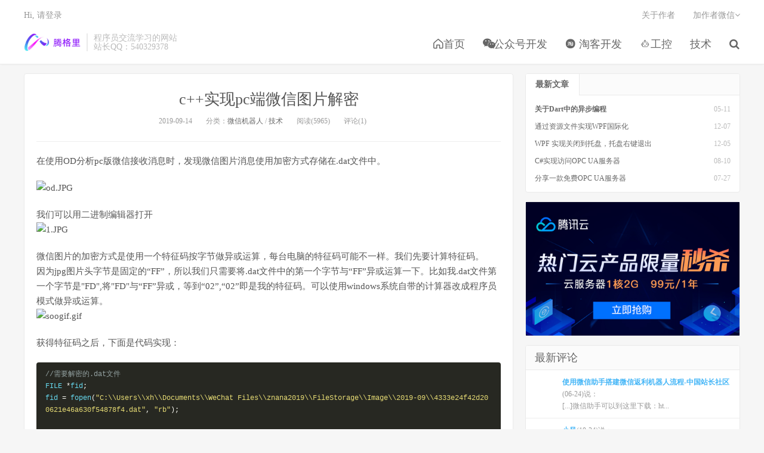

--- FILE ---
content_type: text/html; charset=UTF-8
request_url: http://tengeli.cn/142.html
body_size: 7216
content:
<!DOCTYPE HTML>
<html>
<head>
	<meta charset="UTF-8">    <meta http-equiv="x-dns-prefetch-control" content="on">    <link rel="dns-prefetch" href="//cdn.bootcss.com" />
    <link rel="dns-prefetch" href="//secure.gravatar.com" />
	<link rel="dns-prefetch" href="//apps.bdimg.com">	<meta http-equiv="X-UA-Compatible" content="IE=11,IE=10,IE=9,IE=8">
	<meta name="viewport" content="width=device-width, initial-scale=1.0, user-scalable=0, minimum-scale=1.0, maximum-scale=1.0">
	<meta name="apple-mobile-web-app-title" content="腾格里">
	<meta http-equiv="Cache-Control" content="no-siteapp">
	<title>c++实现pc端微信图片解密 -  腾格里</title>
	<meta name='robots' content='noindex,follow' />
	<link rel='stylesheet' id='_bootstrap-css'  href='//cdn.bootcss.com/bootstrap/3.2.0/css/bootstrap.min.css?ver=0.1' type='text/css' media='all' />
	<link rel='stylesheet' id='_fontawesome-css'  href='//cdn.bootcss.com/font-awesome/4.2.0/css/font-awesome.min.css?ver=0.1' type='text/css' media='all' />
	<link rel='stylesheet' id='_main-css'  href='http://www.tengeli.cn/usr/themes/dux/css/main.css?ver=0.1' type='text/css' media='all' />
	<link rel='stylesheet' href='http://www.tengeli.cn/usr/themes/dux/style.css' type='text/css' media='all' />
	<script type='text/javascript' src='//cdn.bootcss.com/jquery/1.9.1/jquery.min.js?ver=0.1'></script>
	<!--加载进度条-->
	<link href="//cdn.bootcss.com/pace/1.0.2/themes/orange/pace-theme-flash.css" rel="stylesheet" />
       <link href="//at.alicdn.com/t/font_1388008_nzhwt5q1a4.css" rel="stylesheet"/>
	<script> paceOptions = { elements: {selectors: ['#footer']}};</script>
	<!--<script src="//cdn.bootcss.com/pace/1.0.2/pace.min.js"></script>-->
      
	<!--加载进度条-->
	<link rel="shortcut icon" href="http://www.tengeli.cn/usr/themes/dux/favicon.ico">
	<!--[if lt IE 9]><script src="http://apps.bdimg.com/libs/html5shiv/3.7/html5shiv.min.js"></script><![endif]-->
	<meta name="description" content="在使用OD分析pc版微信接收消息时，发现微信图片消息使用加密方式存储在.dat文件中。我们可以用二进制编辑器打开微信图片的加密方式是使用一个特征码按字节做异或运算，每台电脑的特征码可能不一样。我..." />
<script type="text/javascript">
(function () {
    var event = document.addEventListener ? {
        add: 'addEventListener',
        triggers: ['scroll', 'mousemove', 'keyup', 'touchstart'],
        load: 'DOMContentLoaded'
    } : {
        add: 'attachEvent',
        triggers: ['onfocus', 'onmousemove', 'onkeyup', 'ontouchstart'],
        load: 'onload'
    }, added = false;

    document[event.add](event.load, function () {
        var r = document.getElementById('respond-post-142'),
            input = document.createElement('input');
        input.type = 'hidden';
        input.name = '_';
        input.value = (function () {
    var _Rnu9GAv = ''///*'IR'*/'IR'
+'5'//'dzg'
+/* 'sf'//'sf' */''+'a73'//'7'
+//'s9B'
'2'+'29'//'Cz'
+//'g5B'
'52b'+//'M'
'719'+//'P'
'3'+//'nRX'
'39'+//'Yn'
'a'+'ab3'//'Vs'
+'d1'//'kI'
+'a9'//'x'
+//'NYa'
'NYa'+'Wm6'//'Wm6'
+//'y6t'
'33'+'kSB'//'kSB'
+//'Kzl'
'f0'+'0xB'//'0xB'
+'17'//'zf'
+''///*'TIW'*/'TIW'
+//'k'
'e'+//'a6'
'a6'+'l'//'l'
+//'G'
'1', _I96C = [[24,27],[24,27],[26,29],[28,31],[31,33],[31,32]];
    
    for (var i = 0; i < _I96C.length; i ++) {
        _Rnu9GAv = _Rnu9GAv.substring(0, _I96C[i][0]) + _Rnu9GAv.substring(_I96C[i][1]);
    }

    return _Rnu9GAv;
})();

        if (null != r) {
            var forms = r.getElementsByTagName('form');
            if (forms.length > 0) {
                function append() {
                    if (!added) {
                        forms[0].appendChild(input);
                        added = true;
                    }
                }
            
                for (var i = 0; i < event.triggers.length; i ++) {
                    var trigger = event.triggers[i];
                    document[event.add](trigger, append);
                    window[event.add](trigger, append);
                }
            }
        }
    });
})();
</script></head>
<body class="single">
<header class="header">
<div class="container">
	<h1 class="logo">        <a href="http://www.tengeli.cn/">
           <img src="http://www.tengeli.cn/images/logo.png" alt="腾格里" />

		</a>	</h1>
  <div class="brand">程序员交流学习的网站<br>站长QQ：540329378</div>   <ul class="site-nav site-navbar">
    <li>
      <a href="http://www.tengeli.cn/">
        <i class="iconfont icon-home1"></i>首页</a>
    </li> <!--<li style="color:red;">
      <a href="http://tb.yshizi.cn/" target="_blank" style="color:red;">
        <i class="iconfont icon-wodeyouhuiquan"></i>淘宝优惠卷商城</a>
    </li>-->
  </li><li><a href="http://www.tengeli.cn/category/default/"><i class="iconfont icon-wechat"></i>公众号开发</a></li>
<li><a href="http://www.tengeli.cn/category/taobaoke/"><i class="iconfont icon-taobao"></i> 淘客开发</a></li>
<li><a href="http://www.tengeli.cn/category/auto/"><i class="iconfont icon-robot_light"></i>工控</a></li>
<!--<li><a href="http://www.tengeli.cn/category/zyshare/"> 资源分享</a></li>-->
<li><a href="http://www.tengeli.cn/category/jishu/"> 技术</a></li>
<!--
    <li>
      <a>
        <i class="fa fa-file-text-o"></i>独立页面</a>
      <ul class="sub-menu">                                <li ><a href="http://tengeli.cn/start-page.html">关于作者</a></li>
                  </ul>
    </li>
-->
    <li class="navto-search">
      <a href="javascript:;" class="search-show active">
        <i class="fa fa-search"></i>
      </a>
    </li>
  </ul>

  <div class="topbar">

    <ul class="site-nav topmenu"> 	                <li ><a href="http://tengeli.cn/start-page.html">关于作者</a></li>
              
    <li class="menusns">
        <a href="javascript:;">加作者微信<i class="fa fa-angle-down"></i></a>
        <ul class="sub-menu">          <li>
            <a class="sns-wechat" href="javascript:;" title='关注"腾格里"' data-src="http://image.tengeli.cn/blog/typecho/20220727151615.jpg">
              <i class="fa fa-wechat"></i>微信</a>
          </li>                    <!--
          <li>
            <a target="_blank" href="http://www.tengeli.cn/feed/">
              <i class="fa fa-rss"></i>RSS订阅</a>
          </li>
-->
        </ul>
      </li>

    </ul>

	<a class="signin-loader" href="http://tengeli.cn/admin/login.php">Hi, 请登录</a>&nbsp; &nbsp;
	<!--<a class="signup-loader" href="http://tengeli.cn/admin/register.php">我要注册</a>-->
    	</div>
  <i class="fa fa-bars m-icon-nav"></i>
</div>
</header>
<div class="site-search">
  <div class="container">
    <form method="get" class="site-search-form" action="http://www.tengeli.cn/">
      <input class="search-input" name="s" type="text" placeholder="输入关键字" value="">
      <button class="search-btn" type="submit">
        <i class="fa fa-search"></i>
      </button>
    </form>
  </div>
</div><!--header--><section class="container">
	<div class="content-wrap">
	<div class="content">
	<header class="article-header">
	<h1 class="article-title"><a href="http://tengeli.cn/142.html">c++实现pc端微信图片解密</a></h1>
	<div class="article-meta">
		<span class="item">2019-09-14</span>
		<span class="item">分类：<a href="http://tengeli.cn/category/wechatrobot/">微信机器人</a> / <a href="http://tengeli.cn/category/jishu/">技术</a></span>
		<span class="item post-views">阅读(5965)</span>
		<span class="item">评论(1)</span>
	</div>
	</header>
	<article class="article-content">
		<p>在使用OD分析pc版微信接收消息时，发现微信图片消息使用加密方式存储在.dat文件中。</p><p><img src="http://image.txt123.top/blog/typecho/od.JPG" alt="od.JPG" title="od.JPG"></p><p>我们可以用二进制编辑器打开<br><img src="http://image.txt123.top/blog/typecho/1.JPG" alt="1.JPG" title="1.JPG"></p><p>微信图片的加密方式是使用一个特征码按字节做异或运算，每台电脑的特征码可能不一样。我们先要计算特征码。<br>因为jpg图片头字节是固定的“FF”，所以我们只需要将.dat文件中的第一个字节与“FF”异或运算一下。比如我.dat文件第一个字节是"FD",将"FD"与“FF”异或，等到“02”,“02”即是我的特征码。可以使用windows系统自带的计算器改成程序员模式做异或运算。<br><img src="http://image.txt123.top/blog/typecho/soogif.gif" alt="soogif.gif" title="soogif.gif"></p><p>获得特征码之后，下面是代码实现：</p><pre><code>//需要解密的.dat文件
FILE *fid; 
fid = fopen(&quot;C:\\Users\\xh\\Documents\\WeChat Files\\znana2019\\FileStorage\\Image\\2019-09\\4333e24f42d200621e46a630f54878f4.dat&quot;, &quot;rb&quot;);

//写入解密后存储的jpg文件
FILE *fin;
fin = fopen(&quot;C:\\Users\\xh\\Documents\\5.jpg&quot;, &quot;wb&quot;);

//获取文件大小
fseek(fid, 0, SEEK_END);
long lSize = ftell(fid);
rewind(fid);

int num = lSize / sizeof(unsigned char);
//申请内存，用于存储dat文件二进制数据
unsigned char *pos = (unsigned char*)malloc(sizeof(unsigned char)*num);

fread(pos, 1, num, fid);

//特征码，每台电脑不一样 
unsigned char fcode = 0x02;

    //按字节异或运算
for (int i = 0; i &lt; lSize; i++) {
    
     pos[i] = pos[i]^fcode;

}

//二进制写入，按字节写入
int result = fwrite(pos, 1, num, fin);

if (result != num) {
    cout &lt;&lt; &quot;写入失败！&quot; &lt;&lt; endl;
}
fclose(fin);

fclose(fid);
</code></pre>	</article>
	
	<!--div class="post-linkto"><a class="btn btn-primary btn-lg" href="http://www.tengeli.cn/" target="_blank" rel="external nofollow">直达链接</a></div-->
	
	<div class="post-copyright">未经允许不得转载：<a href="http://www.tengeli.cn/">腾格里</a> &raquo; <a href="http://tengeli.cn/142.html">c++实现pc端微信图片解密</a></div>
	
	
	<div class="article-tags">标签：<a>没有标签</a></div>
		
			
		<nav class="article-nav">
            <span class="article-nav-prev">上一篇<br><a href="http://tengeli.cn/131.html" title="使用图灵机器人api搭建微信聊天机器人php实现">使用图灵机器人api搭建微信聊天机器人php实现</a></span>
            <span class="article-nav-next">下一篇<br><a href="http://tengeli.cn/147.html" title="使用微信助手搭建微信返利机器人">使用微信助手搭建微信返利机器人</a></span>
        </nav>
						<div class="relates"><div class="title"><h3>相关推荐</h3></div><ul>
        		<li><a href="http://tengeli.cn/246.html" title="通过资源文件实现WPF国际化">通过资源文件实现WPF国际化</a></li>
				<li><a href="http://tengeli.cn/241.html" title="WPF 实现关闭到托盘，托盘右键退出">WPF 实现关闭到托盘，托盘右键退出</a></li>
				<li><a href="http://tengeli.cn/225.html" title="C#实现访问OPC UA服务器">C#实现访问OPC UA服务器</a></li>
				<li><a href="http://tengeli.cn/204.html" title="分享一款免费OPC UA服务器">分享一款免费OPC UA服务器</a></li>
				<li><a href="http://tengeli.cn/202.html" title="c++ libcurl上传图片">c++ libcurl上传图片</a></li>
				<li><a href="http://tengeli.cn/183.html" title="Asp.net core 中 使用Session">Asp.net core 中 使用Session</a></li>
				<li><a href="http://tengeli.cn/178.html" title="centos环境asp.net core出现The SSL connection could not be established异常">centos环境asp.net core出现The SSL connection could not be established异常</a></li>
				<li><a href="http://tengeli.cn/176.html" title="部分微信表情代码对照表">部分微信表情代码对照表</a></li>
		</ul></div>
<div class="title" id="comments">
	<h3>评论 <b>1</b></h3>
</div>
<div id="respond-post-142" class="no_webshot">
		
	<form action="http://tengeli.cn/142.html/comment" method="post" id="commentform">
		<div class="comt">
			<div class="comt-title">
								 
				<img alt="" class="avatar avatar-50 photo" height="50" width="50" src="http://image.txt123.top/blog/typecho/header_defaut.jpg">
								<p><a id="cancel-comment-reply-link" href="http://tengeli.cn/142.html#respond-post-142" rel="nofollow" style="display:none" onclick="return TypechoComment.cancelReply();">取消</a></p>
			</div>
			<div class="comt-box">
				<textarea placeholder="你的评论可以一针见血" class="input-block-level comt-area" name="text" id="comment" cols="100%" rows="3" tabindex="1" ></textarea>
				<div class="comt-ctrl">
					<div class="comt-tips"></div>
					<button type="submit" name="submit" id="submit" tabindex="5">提交评论</button>
										<input type="hidden" name="_" value="174ee9e41004207275c8377d6f1bec51">
				</div>
			</div>

							<div class="comt-comterinfo" id="comment-author-info" >
					<ul>
						<li class="form-inline"><label class="hide" for="author">昵称</label><input class="ipt" type="text" name="author" id="author" value="" tabindex="2" placeholder="昵称" required><span class="text-muted">昵称 (必填)</span></li>
						<li class="form-inline"><label class="hide" for="mail">邮箱</label><input class="ipt" type="text" name="mail" id="mail" value="" tabindex="3" placeholder="邮箱" ><span class="text-muted">邮箱 (必填)</span></li>
						<li class="form-inline"><label class="hide" for="url">网址</label><input class="ipt" type="text" name="url" id="url" value="" tabindex="4" placeholder="网址"><span class="text-muted">网址</span></li>
					</ul>
				</div>
					</div>

	</form>
	</div>
<div id="postcomments">
	<ol class="commentlist">
		
<li id="comment-118" class="comment byuser comment-author-admin bypostauthor depth-1 comment-body comment-parent odd">
		<div class="comt-avatar"><img alt="" data-src="https://secure.gravatar.com/avatar/e5215a28c922cb42b4c46d3a79a59bee?s=50&r=G&d=" srcset="https://secure.gravatar.com/avatar/e5215a28c922cb42b4c46d3a79a59bee?s=50&r=G&d= 2x" class="avatar avatar-50 photo" height="50" width="50" src="http://www.tengeli.cn/usr/themes/dux/img/avatar-default.png"></div>
	<div class="comt-main" id="div-comment-118"><p><p>这个图片好像还是 缩微图 有点蛋疼 ~~~</p></p>
	<div class="comt-meta"><span class="comt-author">冷月无风</span> (2019-10-23) <a href="http://tengeli.cn/142.html?replyTo=118#respond-post-142" rel="nofollow" onclick="return TypechoComment.reply('comment-118', 118);">回复</a></div></div>
    </li><!-- #comment -->
	</ol>	
	<div class="pagenav">
			</div>
</div>
				
	</div>
	</div>
	<aside class="sidebar">
	    <div class="widget widget-tops">
      <ul class="widget-nav">
        <li class="active">最新文章</li></ul>
      <ul class="widget-navcontent">
        <li class="item item-01 active">
          <ul>
		  				<li><time>05-11</time><a href="http://tengeli.cn/252.html" title="关于Dart中的异步编程">关于Dart中的异步编程</a></li>
				<li><time>12-07</time><a href="http://tengeli.cn/246.html" title="通过资源文件实现WPF国际化">通过资源文件实现WPF国际化</a></li>
				<li><time>12-05</time><a href="http://tengeli.cn/241.html" title="WPF 实现关闭到托盘，托盘右键退出">WPF 实现关闭到托盘，托盘右键退出</a></li>
				<li><time>08-10</time><a href="http://tengeli.cn/225.html" title="C#实现访问OPC UA服务器">C#实现访问OPC UA服务器</a></li>
				<li><time>07-27</time><a href="http://tengeli.cn/204.html" title="分享一款免费OPC UA服务器">分享一款免费OPC UA服务器</a></li>
				<li><time>01-03</time><a href="http://tengeli.cn/202.html" title="c++ libcurl上传图片">c++ libcurl上传图片</a></li>
		          </ul>
        </li>
      </ul>
    </div>
			<div class="widget widget_ui_textasb"><a class="style02" href="https://curl.qcloud.com/pym2K1X7" target="_blank"><img src="http://image.tengeli.cn/%E7%83%AD%E9%97%A8%E4%BA%91%E4%BA%A7%E5%93%81480.300.jpg"  alt="【腾讯云】12.12云产品限时秒杀，爆款1核2G云服务器，99元/1年" /></a></div>			<div class="ds-recent-comments" data-num-items="5" data-show-avatars="1" data-show-time="1" data-show-title="1" data-show-admin="1" data-excerpt-length="70"></div>

    <div class="widget widget_ui_comments">
      <h3>最新评论</h3>
      <ul>
	  				<li>
          <a href="http://tengeli.cn/104.html#pingback-124" title="通过对微信pc hook实现微信助手上的评论">
                        <strong>使用微信助手搭建微信返利机器人流程-中国站长社区</strong>(06-24)说：
            <br>[...]微信助手可以到这里下载：ht...</a></li>
				<li>
          <a href="http://tengeli.cn/115.html#comment-121" title="微信助手消息回复接口api 1.0版上的评论">
                        <strong>小风</strong>(10-24)说：
            <br>这个要是消息多的话，很容易就频繁了的。...</a></li>
				<li>
          <a href="http://tengeli.cn/115.html#comment-120" title="微信助手消息回复接口api 1.0版上的评论">
                        <strong>admin</strong>(10-23)说：
            <br>需要图片功能请联系作者</a></li>
				<li>
          <a href="http://tengeli.cn/115.html#comment-119" title="微信助手消息回复接口api 1.0版上的评论">
                        <strong>冷月无风</strong>(10-23)说：
            <br>测试了·· 只能收到文字消息和回复</a></li>
				<li>
          <a href="http://tengeli.cn/142.html#comment-118" title="c++实现pc端微信图片解密上的评论">
                        <strong>冷月无风</strong>(10-23)说：
            <br>这个图片好像还是 缩微图 有点蛋疼 ~~~</a></li>
				<li>
          <a href="http://tengeli.cn/104.html#comment-117" title="通过对微信pc hook实现微信助手上的评论">
                        <strong>admin</strong>(10-22)说：
            <br>接口 你自己你可参照我的demo自己开发</a></li>
		      </ul>
    </div>
		    <div class="widget widget_ui_tags">
      <h3>标签云</h3>
      <div class="items"><a href="http://tengeli.cn/tag/c/">c# （3）</a>
<a href="http://tengeli.cn/tag/%E5%BE%AE%E4%BF%A1%E5%8A%A9%E6%89%8B/">微信助手 （2）</a>
<a href="http://tengeli.cn/tag/%E5%BE%AE%E4%BF%A1%E5%85%AC%E4%BC%97%E5%8F%B7/">微信公众号 （2）</a>
<a href="http://tengeli.cn/tag/%E6%B7%98%E5%AE%9D%E5%AE%A2/">淘宝客 （2）</a>
<a href="http://tengeli.cn/tag/OPC-UA/">OPC UA （2）</a>
<a href="http://tengeli.cn/tag/WPF/">WPF （2）</a>
<a href="http://tengeli.cn/tag/%E4%BA%AC%E4%B8%9C%E5%AE%A2/">京东客 （1）</a>
<a href="http://tengeli.cn/tag/%E5%A4%9A%E5%A4%9A%E5%AE%A2/">多多客 （1）</a>
<a href="http://tengeli.cn/tag/%E5%86%85%E9%83%A8%E4%BC%98%E6%83%A0%E5%88%B8/">内部优惠券 （1）</a>
<a href="http://tengeli.cn/tag/%E6%B7%98%E5%AE%9D%E6%8E%A5%E5%8F%A3/">淘宝接口 （1）</a>
<a href="http://tengeli.cn/tag/%E6%B7%98%E5%AE%9D%E4%BC%98%E6%83%A0%E5%88%B8%E6%8E%A5%E5%8F%A3/">淘宝优惠券接口 （1）</a>
<a href="http://tengeli.cn/tag/%E6%B7%98%E5%AE%9D%E5%AE%A2%E6%8E%A5%E5%8F%A3/">淘宝客接口 （1）</a>
<a href="http://tengeli.cn/tag/%E6%8B%BC%E5%A4%9A%E5%A4%9A%E6%8E%A5%E5%8F%A3/">拼多多接口 （1）</a>
<a href="http://tengeli.cn/tag/%E6%8B%BC%E5%A4%9A%E5%A4%9A%E5%86%85%E9%83%A8%E4%BC%98%E6%83%A0%E5%88%B8/">拼多多内部优惠券 （1）</a>
<a href="http://tengeli.cn/tag/%E5%BE%AE%E4%BF%A1%E5%85%AC%E4%BC%97%E5%8F%B7%E6%89%BE%E6%8B%BC%E5%A4%9A%E5%A4%9A%E5%88%B8/">微信公众号找拼多多券 （1）</a>
<a href="http://tengeli.cn/tag/%E5%BE%AE%E4%BF%A1%E4%BA%8C%E7%BB%B4%E7%A0%81%E6%8E%A5%E5%8F%A3/">微信二维码接口 （1）</a>
<a href="http://tengeli.cn/tag/%E5%85%AC%E4%BC%97%E5%8F%B7%E6%8E%A8%E5%B9%BF%E6%B5%B7%E6%8A%A5%E5%BC%80%E5%8F%91/">公众号推广海报开发 （1）</a>
<a href="http://tengeli.cn/tag/%E5%BE%AE%E4%BF%A1%E6%9C%BA%E5%99%A8%E4%BA%BA/">微信机器人 （1）</a>
<a href="http://tengeli.cn/tag/xlsthelper/">xlsthelper （1）</a>
<a href="http://tengeli.cn/tag/%E6%B7%98%E5%AE%A2%E8%AE%A2%E5%8D%95%E5%90%8C%E6%AD%A5/">淘客订单同步 （1）</a>
</div>
    </div>
	  </aside><!-- end #sidebar -->

</section>
    <!--footer-->
<footer id="footer" class="footer">
	<div class="container">
				<div class="flinks">			<strong>友情链接</strong>
			<ul class='xoxo blogroll'>
				<!--<ul><li><a href='http://tb.yshizi.cn'>淘宝优惠券商城</a></li></ul>-->			</ul>
		</div>				<p>&copy; 2026 <a href="http://www.tengeli.cn/">腾格里</a>&nbsp; 版权所有 | <a href="http://beian.miit.gov.cn/" target="_blank">粤ICP备16116056号</a>
</p>
		<div class="hide"></div>	
	</div>
</footer>
<script src="//cdn.bootcss.com/highlight.js/9.9.0/highlight.min.js"></script>
<script>
window.jsui={
    www: 'http://www.tengeli.cn/',
    uri: 'http://www.tengeli.cn/usr/themes/dux',
    ver: '0.1',
	roll: ["1","2",],
    ajaxpager: '0',
    url_rp: 'http://tengeli.cn/admin/login.php'
};
</script>
<script type='text/javascript' src='//cdn.bootcss.com/bootstrap/3.2.0/js/bootstrap.min.js?ver=0.1'></script>
<script type='text/javascript' src='http://www.tengeli.cn/usr/themes/dux/js/loader.js?ver=0.1'></script>
<script>
var _hmt = _hmt || [];
(function() {
  var hm = document.createElement("script");
  hm.src = "https://hm.baidu.com/hm.js?ae6688673bfd6c3d98870d200155f848";
  var s = document.getElementsByTagName("script")[0]; 
  s.parentNode.insertBefore(hm, s);
})();
</script></body>
</html>

--- FILE ---
content_type: text/css
request_url: http://at.alicdn.com/t/font_1388008_nzhwt5q1a4.css
body_size: 4827
content:
@font-face {font-family: "iconfont";
  src: url('//at.alicdn.com/t/font_1388008_nzhwt5q1a4.eot?t=1567867342206'); /* IE9 */
  src: url('//at.alicdn.com/t/font_1388008_nzhwt5q1a4.eot?t=1567867342206#iefix') format('embedded-opentype'), /* IE6-IE8 */
  url('[data-uri]') format('woff2'),
  url('//at.alicdn.com/t/font_1388008_nzhwt5q1a4.woff?t=1567867342206') format('woff'),
  url('//at.alicdn.com/t/font_1388008_nzhwt5q1a4.ttf?t=1567867342206') format('truetype'), /* chrome, firefox, opera, Safari, Android, iOS 4.2+ */
  url('//at.alicdn.com/t/font_1388008_nzhwt5q1a4.svg?t=1567867342206#iconfont') format('svg'); /* iOS 4.1- */
}

.iconfont {
  font-family: "iconfont" !important;
  font-size: 16px;
  font-style: normal;
  -webkit-font-smoothing: antialiased;
  -moz-osx-font-smoothing: grayscale;
}

.icon-taobaoketuiguang:before {
  content: "\e600";
}

.icon-gouwuche:before {
  content: "\e63f";
}

.icon-wodeyouhuiquan:before {
  content: "\e65a";
}

.icon-taobao:before {
  content: "\e601";
}

.icon-wechat:before {
  content: "\e738";
}

.icon-jishufuwu:before {
  content: "\eb64";
}

.icon-taobao1:before {
  content: "\e87c";
}

.icon-robot_light:before {
  content: "\e606";
}

.icon-home:before {
  content: "\e92d";
}

.icon-home1:before {
  content: "\e647";
}

.icon-resource:before {
  content: "\e6b5";
}

.icon-NaturalResources:before {
  content: "\e913";
}

